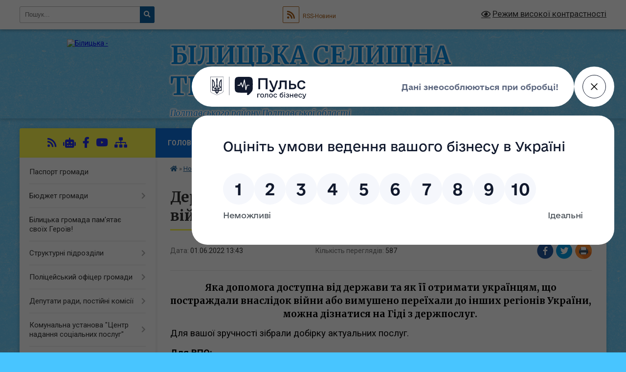

--- FILE ---
content_type: text/html; charset=UTF-8
request_url: https://bilycka-gromada.gov.ua/news/1654080251/
body_size: 16568
content:
<!DOCTYPE html>
<html lang="uk">
<head>
	<!--[if IE]><meta http-equiv="X-UA-Compatible" content="IE=edge"><![endif]-->
	<meta charset="utf-8">
	<meta name="viewport" content="width=device-width, initial-scale=1">
	<!--[if IE]><script>
		document.createElement('header');
		document.createElement('nav');
		document.createElement('main');
		document.createElement('section');
		document.createElement('article');
		document.createElement('aside');
		document.createElement('footer');
		document.createElement('figure');
		document.createElement('figcaption');
	</script><![endif]-->
	<title>Держпослуги, що актуальні під час повномасштабної війни на Гіді | БІЛИЦЬКА СЕЛИЩНА ТЕРИТОРІАЛЬНА ГРОМАДА Полтавського району Полтавської області</title>
	<meta name="description" content="Яка допомога доступна від держави та як її отримати українцям, що постраждали внаслідок війни або вимушено переїхали до інших регіонів України, можна дізнатися на Гіді з держпослуг. . . Для вашої зручності зібрали добірку актуальних по">
	<meta name="keywords" content="Держпослуги,, що, актуальні, під, час, повномасштабної, війни, на, Гіді, |, БІЛИЦЬКА, СЕЛИЩНА, ТЕРИТОРІАЛЬНА, ГРОМАДА, Полтавського, району, Полтавської, області">

	
		<meta property="og:image" content="https://rada.info/upload/users_files/21051585/5900bb6f19e6a86de349bd622da70765.jpg">
	<meta property="og:image:width" content="810">
	<meta property="og:image:height" content="540">
			<meta property="og:title" content="Держпослуги, що актуальні під час повномасштабної війни на Гіді">
			<meta property="og:description" content="Яка допомога доступна від держави та як її отримати українцям, що постраждали внаслідок війни або вимушено переїхали до інших регіонів України, можна дізнатися на Гіді з держпослуг.&amp;nbsp;

Для вашої зручності зібрали добірку актуальних послуг.">
			<meta property="og:type" content="article">
	<meta property="og:url" content="https://bilycka-gromada.gov.ua/news/1654080251/">
		
		<link rel="apple-touch-icon" sizes="57x57" href="https://gromada.org.ua/apple-icon-57x57.png">
	<link rel="apple-touch-icon" sizes="60x60" href="https://gromada.org.ua/apple-icon-60x60.png">
	<link rel="apple-touch-icon" sizes="72x72" href="https://gromada.org.ua/apple-icon-72x72.png">
	<link rel="apple-touch-icon" sizes="76x76" href="https://gromada.org.ua/apple-icon-76x76.png">
	<link rel="apple-touch-icon" sizes="114x114" href="https://gromada.org.ua/apple-icon-114x114.png">
	<link rel="apple-touch-icon" sizes="120x120" href="https://gromada.org.ua/apple-icon-120x120.png">
	<link rel="apple-touch-icon" sizes="144x144" href="https://gromada.org.ua/apple-icon-144x144.png">
	<link rel="apple-touch-icon" sizes="152x152" href="https://gromada.org.ua/apple-icon-152x152.png">
	<link rel="apple-touch-icon" sizes="180x180" href="https://gromada.org.ua/apple-icon-180x180.png">
	<link rel="icon" type="image/png" sizes="192x192"  href="https://gromada.org.ua/android-icon-192x192.png">
	<link rel="icon" type="image/png" sizes="32x32" href="https://gromada.org.ua/favicon-32x32.png">
	<link rel="icon" type="image/png" sizes="96x96" href="https://gromada.org.ua/favicon-96x96.png">
	<link rel="icon" type="image/png" sizes="16x16" href="https://gromada.org.ua/favicon-16x16.png">
	<link rel="manifest" href="https://gromada.org.ua/manifest.json">
	<meta name="msapplication-TileColor" content="#ffffff">
	<meta name="msapplication-TileImage" content="https://gromada.org.ua/ms-icon-144x144.png">
	<meta name="theme-color" content="#ffffff">
	
	
		<meta name="robots" content="">
	
	<link rel="preconnect" href="https://fonts.googleapis.com">
	<link rel="preconnect" href="https://fonts.gstatic.com" crossorigin>
	<link href="https://fonts.googleapis.com/css?family=Merriweather:400i,700|Roboto:400,400i,700,700i&amp;subset=cyrillic-ext" rel="stylesheet">

    <link rel="preload" href="https://cdnjs.cloudflare.com/ajax/libs/font-awesome/5.9.0/css/all.min.css" as="style">
	<link rel="stylesheet" href="https://cdnjs.cloudflare.com/ajax/libs/font-awesome/5.9.0/css/all.min.css" integrity="sha512-q3eWabyZPc1XTCmF+8/LuE1ozpg5xxn7iO89yfSOd5/oKvyqLngoNGsx8jq92Y8eXJ/IRxQbEC+FGSYxtk2oiw==" crossorigin="anonymous" referrerpolicy="no-referrer" />
	
	
    <link rel="preload" href="//gromada.org.ua/themes/ukraine/css/styles_vip.css?v=3.38" as="style">
	<link rel="stylesheet" href="//gromada.org.ua/themes/ukraine/css/styles_vip.css?v=3.38">
	
	<link rel="stylesheet" href="//gromada.org.ua/themes/ukraine/css/103830/theme_vip.css?v=1769112259">
	
		<!--[if lt IE 9]>
	<script src="https://oss.maxcdn.com/html5shiv/3.7.2/html5shiv.min.js"></script>
	<script src="https://oss.maxcdn.com/respond/1.4.2/respond.min.js"></script>
	<![endif]-->
	<!--[if gte IE 9]>
	<style type="text/css">
		.gradient { filter: none; }
	</style>
	<![endif]-->

</head>
<body class="">

	<a href="#top_menu" class="skip-link link" aria-label="Перейти до головного меню (Alt+1)" accesskey="1">Перейти до головного меню (Alt+1)</a>
	<a href="#left_menu" class="skip-link link" aria-label="Перейти до бічного меню (Alt+2)" accesskey="2">Перейти до бічного меню (Alt+2)</a>
    <a href="#main_content" class="skip-link link" aria-label="Перейти до головного вмісту (Alt+3)" accesskey="3">Перейти до текстового вмісту (Alt+3)</a>

	

		<div id="all_screen">

						<section class="search_menu">
				<div class="wrap">
					<div class="row">
						<div class="grid-25 fl">
							<form action="https://bilycka-gromada.gov.ua/search/" class="search">
								<input type="text" name="q" value="" placeholder="Пошук..." aria-label="Введіть пошукову фразу" required>
								<button type="submit" name="search" value="y" aria-label="Натисніть, щоб здійснити пошук"><i class="fa fa-search"></i></button>
							</form>
							<a id="alt_version_eye" href="#" title="Режим високої контрастності" onclick="return set_special('6bbf10ec23d06b48845e302317b0ba792ca0f138');"><i class="far fa-eye"></i></a>
						</div>
						<div class="grid-75">
							<div class="row">
								<div class="grid-25" style="padding-top: 13px;">
									<div id="google_translate_element"></div>
								</div>
								<div class="grid-25" style="padding-top: 13px;">
									<a href="https://gromada.org.ua/rss/103830/" class="rss" title="RSS-стрічка"><span><i class="fa fa-rss"></i></span> RSS-Новини</a>
								</div>
								<div class="grid-50 alt_version_block">

									<div class="alt_version">
										<a href="#" class="set_special_version" onclick="return set_special('6bbf10ec23d06b48845e302317b0ba792ca0f138');"><i class="far fa-eye"></i> Режим високої контрастності</a>
									</div>

								</div>
								<div class="clearfix"></div>
							</div>
						</div>
						<div class="clearfix"></div>
					</div>
				</div>
			</section>
			
			<header>
				<div class="wrap">
					<div class="row">

						<div class="grid-25 logo fl">
							<a href="https://bilycka-gromada.gov.ua/" id="logo">
								<img src="https://rada.info/upload/users_files/21051585/gerb/ФОТО-ДЛЯ-ШАПКИ-САЙТУ-2_1.png" alt="Білицька - ">
							</a>
						</div>
						<div class="grid-75 title fr">
							<div class="slogan_1">БІЛИЦЬКА СЕЛИЩНА ТЕРИТОРІАЛЬНА ГРОМАДА</div>
							<div class="slogan_2">Полтавського району Полтавської області</div>
						</div>
						<div class="clearfix"></div>

					</div>
					
										
				</div>
			</header>

			<div class="wrap">
				<section class="middle_block">

					<div class="row">
						<div class="grid-75 fr">
							<nav class="main_menu" id="top_menu">
								<ul>
																		<li class="">
										<a href="https://bilycka-gromada.gov.ua/main/">Головна</a>
																													</li>
																		<li class="active">
										<a href="https://bilycka-gromada.gov.ua/news/">Новини</a>
																													</li>
																		<li class="">
										<a href="https://bilycka-gromada.gov.ua/ogoloshennya-15-17-30-26-11-2020/">ОГОЛОШЕННЯ</a>
																													</li>
																		<li class=" has-sub">
										<a href="https://bilycka-gromada.gov.ua/structure/">Картка громади</a>
																				<button onclick="return show_next_level(this);" aria-label="Показати підменю"></button>
																														<ul>
																						<li>
												<a href="https://bilycka-gromada.gov.ua/istorichna-dovidka-22-05-44-16-11-2020/">Історична довідка</a>
																																			</li>
																																</ul>
																			</li>
																		<li class="">
										<a href="https://bilycka-gromada.gov.ua/photo/">ФОТО-ВІДЕО ГАЛЕРЕЯ</a>
																													</li>
																		<li class="">
										<a href="https://bilycka-gromada.gov.ua/feedback/">Керівництво та контакти</a>
																													</li>
																										</ul>

								<button class="menu-button" id="open-button" tabindex="-1"><i class="fas fa-bars"></i> Меню сайту</button>

							</nav>
							
							<div class="clearfix"></div>

														<section class="bread_crumbs">
								<div xmlns:v="http://rdf.data-vocabulary.org/#"><a href="https://bilycka-gromada.gov.ua/" title="Головна сторінка"><i class="fas fa-home"></i></a> &raquo; <a href="https://bilycka-gromada.gov.ua/news/" aria-current="page">Новини</a>  &raquo; <span>Держпослуги, що актуальні під час повномасштабної війни на Гіді</span></div>
							</section>
							
							<main id="main_content">

																											<h1>Держпослуги, що актуальні під час повномасштабної війни на Гіді</h1>


<div class="row">
	<div class="grid-30 one_news_date">
		Дата: <span>01.06.2022 13:43</span>
	</div>
	<div class="grid-30 one_news_count">
		Кількість переглядів: <span>587</span>
	</div>
		<div class="grid-30 one_news_socials">
		<button class="social_share" data-type="fb" aria-label="Поширити у Фейсбук"><img src="//gromada.org.ua/themes/ukraine/img/share/fb.png" alt="Іконка Facebook"></button>
		<button class="social_share" data-type="tw" aria-label="Поширити в Tweitter"><img src="//gromada.org.ua/themes/ukraine/img/share/tw.png" alt="Іконка Twitter"></button>
		<button class="print_btn" onclick="window.print();" aria-label="Надрукувати статтю"><img src="//gromada.org.ua/themes/ukraine/img/share/print.png" alt="Значок принтера"></button>
	</div>
		<div class="clearfix"></div>
</div>

<hr>

<h2 align="center" style="text-align:center; margin-top:16px; margin-bottom:4px"><span style="font-size:14pt"><span calibri="" light="" style="font-family:"><span style="font-weight:bold"><span style="font-style:italic"><span lang="UK" new="" roman="" style="font-family:" times=""><span style="color:black"><span style="font-weight:normal"><span style="font-style:normal">Яка допомога доступна від держави та як її отримати українцям, що постраждали внаслідок війни або вимушено переїхали до інших регіонів України, можна дізнатися на Гіді з держпослуг.&nbsp;</span></span></span></span></span></span></span></span></h2>

<p><span style="font-size:12pt"><span style="line-height:18.0pt"><span new="" roman="" style="font-family:" times=""><span lang="UK" style="font-size:14.0pt"><span style="color:black">Для вашої зручності зібрали добірку актуальних послуг.</span></span></span></span></span></p>

<p><span style="font-size:12pt"><span style="line-height:18.0pt"><span new="" roman="" style="font-family:" times=""><strong new="" roman="" style="font-family:" times=""><span lang="UK" style="font-size:14.0pt"><span style="color:black">Для ВПО:</span></span></strong></span></span></span></p>

<ul>
	<li style="margin-left:8px"><span style="font-size:12pt"><span style="line-height:18.0pt"><span style="tab-stops:list 36.0pt"><span new="" roman="" style="font-family:" times=""><span lang="UK" style="font-size:14.0pt"><span style="color:black"><a href="http://vlada.pp.ua/goto/aHR0cHM6Ly9jdXR0Lmx5LzBESXlycTI=/" target="_blank" rel="nofollow" new="" roman="" style="font-family:" times=""><span style="color:black"><span style="color:black">Довідка</span></span></a></span></span></span></span></span></span></li>
	<li style="margin-left:8px"><span style="font-size:12pt"><span style="line-height:18.0pt"><span style="tab-stops:list 36.0pt"><span new="" roman="" style="font-family:" times=""><span lang="UK" style="font-size:14.0pt"><span style="color:black"><a href="http://vlada.pp.ua/goto/aHR0cHM6Ly9iaXQubHkvM0xDRDU5RQ==/" target="_blank" rel="nofollow" new="" roman="" style="font-family:" times=""><span style="color:black"><span style="color:black">Скасування довід<span style="color:black">ки</span></span></span></a></span></span></span></span></span></span></li>
	<li style="margin-left:8px"><span style="font-size:12pt"><span style="line-height:18.0pt"><span style="tab-stops:list 36.0pt"><span new="" roman="" style="font-family:" times=""><span lang="UK" style="font-size:14.0pt"><span style="color:black"><a href="http://vlada.pp.ua/goto/aHR0cHM6Ly9jdXR0Lmx5L2dESXlYWmo=/" target="_blank" rel="nofollow" new="" roman="" style="font-family:" times=""><span style="color:black"><span style="color:black">Щомісячні виплати</span></span></a></span></span></span></span></span></span></li>
	<li style="margin-left:8px"><span style="font-size:12pt"><span style="line-height:18.0pt"><span style="tab-stops:list 36.0pt"><span new="" roman="" style="font-family:" times=""><span lang="UK" style="font-size:14.0pt"><span style="color:black"><a href="https://guide.diia.gov.ua/view/vziattia-na-oblik-vnutrishno-peremishchenykh-osib-iaki-potrebuiut-nadannia-zhytlovoho-prymishchennia-z-fondiv-zhytla-dlia-tymcha-4752600c-25ff-4cc8-98d8-87c2ec28cdf8" new="" roman="" style="font-family:" times=""><span style="color:black"><span style="color:black">Взяття</span></span></a><a href="http://vlada.pp.ua/goto/aHR0cHM6Ly9iaXQubHkvM2t5NUhFWg==/" target="_blank" rel="nofollow" new="" roman="" style="font-family:" times=""><span style="color:black"><span style="color:black">&nbsp;на облік тих ВПО, які потребують надання житла</span></span></a></span></span></span></span></span></span></li>
	<li style="margin-left:8px"><span style="font-size:12pt"><span style="line-height:18.0pt"><span style="tab-stops:list 36.0pt"><span new="" roman="" style="font-family:" times=""><span lang="UK" style="font-size:14.0pt"><span style="color:black"><a href="http://vlada.pp.ua/goto/aHR0cHM6Ly9iaXQubHkvM09UclJRYw==/" target="_blank" rel="nofollow" new="" roman="" style="font-family:" times=""><span style="color:black"><span style="color:black">Продовження строку надання житла для проживання</span></span></a><br />
	<br />
	<strong new="" roman="" style="font-family:" times="">Для тих, хто допомагає ВПО:</strong></span></span></span></span></span></span></li>
	<li style="margin-left:8px"><span style="font-size:12pt"><span style="line-height:18.0pt"><span style="tab-stops:list 36.0pt"><span new="" roman="" style="font-family:" times=""><span lang="UK" style="font-size:14.0pt"><span style="color:black"><a href="http://vlada.pp.ua/goto/aHR0cHM6Ly9jdXR0Lmx5LzhGNHB5T0s=/" target="_blank" rel="nofollow" new="" roman="" style="font-family:" times=""><span style="color:black"><span style="color:black">6500 гривень компенсації за найм кожного переселенця</span></span></a></span></span></span></span></span></span></li>
	<li style="margin-left:8px"><span style="font-size:12pt"><span style="line-height:18.0pt"><span style="tab-stops:list 36.0pt"><span new="" roman="" style="font-family:" times=""><span lang="UK" style="font-size:14.0pt"><span style="color:black"><a href="http://vlada.pp.ua/goto/aHR0cHM6Ly9jdXR0Lmx5L2JESXlQMjc=/" target="_blank" rel="nofollow" new="" roman="" style="font-family:" times=""><span style="color:black"><span style="color:black">Компенсація витрат за тимчасове поселення</span></span></a></span></span></span></span></span></span></li>
</ul>

<p><span style="font-size:12pt"><span style="line-height:18.0pt"><span new="" roman="" style="font-family:" times=""><strong new="" roman="" style="font-family:" times=""><span lang="UK" style="font-size:14.0pt"><span style="color:black">Для постраждалих унаслідок воєнних дій чи збройних конфліктів :&nbsp;</span></span></strong></span></span></span></p>

<ul>
	<li style="margin-left:8px"><span style="font-size:12pt"><span style="line-height:18.0pt"><span style="tab-stops:list 36.0pt"><span new="" roman="" style="font-family:" times=""><span lang="UK" style="font-size:14.0pt"><span style="color:black"><a href="http://vlada.pp.ua/goto/aHR0cHM6Ly9iaXQubHkvM3Z6V2d2YQ==/" target="_blank" rel="nofollow" new="" roman="" style="font-family:" times=""><span style="color:black"><span style="color:black">Статус дитини, що постраждала внаслідок воєнних дій та збройних конфліктів</span></span></a></span></span></span></span></span></span></li>
</ul>

<p><span style="font-size:12pt"><span style="line-height:18.0pt"><span new="" roman="" style="font-family:" times=""><strong new="" roman="" style="font-family:" times=""><span lang="UK" style="font-size:14.0pt"><span style="color:black">Для постраждалих унаслідок дії вибухонебезпечних предметів:</span></span></strong></span></span></span></p>

<ul>
	<li style="margin-left:8px"><span style="font-size:12pt"><span style="line-height:18.0pt"><span style="tab-stops:list 36.0pt"><span new="" roman="" style="font-family:" times=""><span lang="UK" style="font-size:14.0pt"><span style="color:black"><a href="http://vlada.pp.ua/goto/aHR0cHM6Ly9iaXQubHkvM01JWWpUbA==/" target="_blank" rel="nofollow" new="" roman="" style="font-family:" times=""><span style="color:black"><span style="color:black">Щорічна допомога на оздоровлення дорослим та дітям з інва<span style="color:black">лідністю</span></span></span></a></span></span></span></span></span></span></li>
	<li style="margin-left:8px"><span style="font-size:12pt"><span style="line-height:18.0pt"><span style="tab-stops:list 36.0pt"><span new="" roman="" style="font-family:" times=""><span lang="UK" style="font-size:14.0pt"><span style="color:black"><a href="http://vlada.pp.ua/goto/aHR0cHM6Ly9iaXQubHkvM09KV1JCWQ==/" target="_blank" rel="nofollow" new="" roman="" style="font-family:" times=""><span style="color:black"><span style="color:black">Одноразова компенсація людям та дітям з інвалідністю</span></span></a></span></span></span></span></span></span></li>
</ul>

<p><span style="font-size:12pt"><span style="line-height:18.0pt"><span new="" roman="" style="font-family:" times=""><strong new="" roman="" style="font-family:" times=""><span lang="UK" style="font-size:14.0pt"><span style="color:black">Для власників пошкодженого нерухомого майна внаслідок воєнних дій чи збройних конфліктів:&nbsp;</span></span></strong></span></span></span></p>

<ul>
	<li style="margin-left:8px"><span style="font-size:12pt"><span style="line-height:18.0pt"><span style="tab-stops:list 36.0pt"><span new="" roman="" style="font-family:" times=""><span lang="UK" style="font-size:14.0pt"><span style="color:black"><a href="http://vlada.pp.ua/goto/aHR0cHM6Ly9jdXR0Lmx5L3NGOHd2NmU=/" target="_blank" rel="nofollow" new="" roman="" style="font-family:" times=""><span style="color:black"><span style="color:black">Повідомлення про пош<span style="color:black">коджене майно</span></span></span></a></span></span></span></span></span></span></li>
</ul>

<p><span style="font-size:12pt"><span style="line-height:18.0pt"><span new="" roman="" style="font-family:" times=""><span lang="UK" style="font-size:14.0pt"><span style="color:black">Також нагадуємо, що інформація про грошову підтримку від держави та гуманітарну допомогу від волонтерів зібрана на&nbsp;<a href="https://edopomoga.gov.ua/" new="" roman="" style="font-family:" times=""><span style="color:black"><span style="color:black">вебсайті єДопомога</span></span></a>. Вебсайт створило Міністерство соціальної політики спільно з Мінцифрою.</span></span></span></span></span></p>

<p>&nbsp;</p>

<p>&nbsp;</p>

<p>&nbsp;</p>

<p><br />
<img alt="Фото без опису"  alt="" src="https://rada.info/upload/users_files/21051585/5900bb6f19e6a86de349bd622da70765.jpg" style="width: 810px; height: 540px;" /></p>
<div class="clearfix"></div>

<hr>



<p><a href="https://bilycka-gromada.gov.ua/news/" class="btn btn-grey">&laquo; повернутися</a></p>																	
							</main>
						</div>
						<div class="grid-25 fl">

							<div class="project_name">
								<a href="https://gromada.org.ua/rss/103830/" rel="nofollow" target="_blank" title="RSS-стрічка новин сайту"><i class="fas fa-rss"></i></a>
																<a href="https://bilycka-gromada.gov.ua/feedback/#chat_bot" title="Наша громада в смартфоні"><i class="fas fa-robot"></i></a>
																																<a href="https://www.facebook.com/groups/203114878434247" rel="nofollow" target="_blank" title="Приєднуйтесь до нас у Facebook"><i class="fab fa-facebook-f"></i></a>								<a href="https://www.youtube.com/channel/UCrEjnrQRdqrXecW_RTjjCSw" rel="nofollow" target="_blank" title="Наш Youtube-канал"><i class="fab fa-youtube"></i></a>																<a href="https://bilycka-gromada.gov.ua/sitemap/" title="Мапа сайту"><i class="fas fa-sitemap"></i></a>
							</div>
														<aside class="left_sidebar">
							
								
																<nav class="sidebar_menu" id="left_menu">
									<ul>
																				<li class="">
											<a href="https://bilycka-gromada.gov.ua/pasport-gromadi-14-56-47-19-11-2020/">Паспорт громади</a>
																																</li>
																				<li class=" has-sub">
											<a href="https://bilycka-gromada.gov.ua/bjudzhet-gromadi-14-29-52-16-02-2022/">Бюджет громади</a>
																						<button onclick="return show_next_level(this);" aria-label="Показати підменю"></button>
																																	<i class="fa fa-chevron-right"></i>
											<ul>
																								<li class=" has-sub">
													<a href="https://bilycka-gromada.gov.ua/2021-11-50-52-18-02-2022/">2021 рік</a>
																										<button onclick="return show_next_level(this);" aria-label="Показати підменю"></button>
																																							<i class="fa fa-chevron-right"></i>
													<ul>
																												<li><a href="https://bilycka-gromada.gov.ua/pasporti-bjudzhetnih-program-miscevogo-bjudzhetu-na-2021-rik-15-14-01-21-02-2022/">Паспорти бюджетних програм</a></li>
																												<li><a href="https://bilycka-gromada.gov.ua/vikonannya-bjudzhetu-16-47-42-21-02-2022/">Виконання бюджету</a></li>
																												<li><a href="https://bilycka-gromada.gov.ua/prognoz-bjudzhetu-13-52-16-23-02-2022/">Прогноз бюджету</a></li>
																												<li><a href="https://bilycka-gromada.gov.ua/bjudzhetni-zapiti-14-35-13-23-02-2022/">Бюджетні запити</a></li>
																												<li><a href="https://bilycka-gromada.gov.ua/zviti-pro-vikonannya-pasportiv-bjudzhetnih-program-15-52-48-18-05-2022/">Звіти про виконання паспортів бюджетних програм</a></li>
																												<li><a href="https://bilycka-gromada.gov.ua/rahunki-bjudzhetu-15-54-34-18-05-2022/">Рахунки бюджету</a></li>
																																									</ul>
																									</li>
																								<li class=" has-sub">
													<a href="https://bilycka-gromada.gov.ua/2022-rik-16-42-47-17-02-2022/">2022 рік</a>
																										<button onclick="return show_next_level(this);" aria-label="Показати підменю"></button>
																																							<i class="fa fa-chevron-right"></i>
													<ul>
																												<li><a href="https://bilycka-gromada.gov.ua/pasporti-bjudzhetnih-program-08-47-07-16-06-2022/">Паспорти бюджетних програм</a></li>
																												<li><a href="https://bilycka-gromada.gov.ua/vikonannya-bjudzhetu-08-53-24-16-06-2022/">Виконання бюджету</a></li>
																												<li><a href="https://bilycka-gromada.gov.ua/prognoz-bjudzhetu-08-53-50-16-06-2022/">Прогноз бюджету</a></li>
																												<li><a href="https://bilycka-gromada.gov.ua/bjudzhetni-zapiti-08-54-19-16-06-2022/">Бюджетні запити</a></li>
																												<li><a href="https://bilycka-gromada.gov.ua/zviti-pro-vikonannya-pasportiv-bjudzhetnih-program-08-54-48-16-06-2022/">Звіти про виконання паспортів бюджетних програм</a></li>
																												<li><a href="https://bilycka-gromada.gov.ua/rahunki-bjudzhetu-08-55-21-16-06-2022/">Рахунки бюджету</a></li>
																																									</ul>
																									</li>
																								<li class=" has-sub">
													<a href="https://bilycka-gromada.gov.ua/2023-rik-15-41-54-13-12-2022/">2023 рік</a>
																										<button onclick="return show_next_level(this);" aria-label="Показати підменю"></button>
																																							<i class="fa fa-chevron-right"></i>
													<ul>
																												<li><a href="https://bilycka-gromada.gov.ua/bjudzhet-gromadi-ta-vnesennya-zmin-do-nogo-12-35-17-30-12-2022/">Бюджет громади та внесення змін до нього</a></li>
																												<li><a href="https://bilycka-gromada.gov.ua/pasporti-bjudzhetnih-program-15-42-43-13-12-2022/">Паспорти бюджетних програм</a></li>
																												<li><a href="https://bilycka-gromada.gov.ua/vikonannya-bjudzhetu-15-43-17-13-12-2022/">Виконання бюджету</a></li>
																												<li><a href="https://bilycka-gromada.gov.ua/prognoz-bjudzhetu-15-43-40-13-12-2022/">Прогноз бюджету</a></li>
																												<li><a href="https://bilycka-gromada.gov.ua/bjudzhetni-zapiti-15-44-03-13-12-2022/">Бюджетні запити</a></li>
																												<li><a href="https://bilycka-gromada.gov.ua/zviti-pro-vikonannya-pasportiv-bjudzhetnih-program-15-44-27-13-12-2022/">Звіти про виконання паспортів бюджетних програм</a></li>
																												<li><a href="https://bilycka-gromada.gov.ua/rahunki-bjudzhetu-15-44-48-13-12-2022/">Рахунки бюджету</a></li>
																												<li><a href="https://bilycka-gromada.gov.ua/miscevi-podatki-ta-zbori-15-20-40-20-12-2022/">Місцеві податки та збори</a></li>
																																									</ul>
																									</li>
																								<li class=" has-sub">
													<a href="https://bilycka-gromada.gov.ua/2024-rik-13-56-46-07-12-2023/">2024 рік</a>
																										<button onclick="return show_next_level(this);" aria-label="Показати підменю"></button>
																																							<i class="fa fa-chevron-right"></i>
													<ul>
																												<li><a href="https://bilycka-gromada.gov.ua/bjudzhet-gromadi-ta-vnesennya-zmin-do-nogo-14-08-59-07-12-2023/">Бюджет громади та внесення змін до нього</a></li>
																												<li><a href="https://bilycka-gromada.gov.ua/pasporti-bjudzhetnih-program-14-10-45-07-12-2023/">Паспорти бюджетних програм</a></li>
																												<li><a href="https://bilycka-gromada.gov.ua/vikonannya-bjudzhetu-14-11-22-07-12-2023/">Виконання бюджету</a></li>
																												<li><a href="https://bilycka-gromada.gov.ua/prognoz-bjudzhetu-14-11-42-07-12-2023/">Прогноз бюджету</a></li>
																												<li><a href="https://bilycka-gromada.gov.ua/bjudzhetni-zapiti-14-12-07-07-12-2023/">Бюджетні запити</a></li>
																												<li><a href="https://bilycka-gromada.gov.ua/zviti-pro-vikonannya-pasportiv-bjudzhetnih-program-14-20-38-07-12-2023/">Звіти про виконання паспортів бюджетних програм</a></li>
																												<li><a href="https://bilycka-gromada.gov.ua/rahunki-bjudzhetu-14-21-06-07-12-2023/">Рахунки бюджету</a></li>
																												<li><a href="https://bilycka-gromada.gov.ua/miscevi-podatki-ta-zbori-14-22-04-07-12-2023/">Місцеві податки та збори</a></li>
																																									</ul>
																									</li>
																								<li class=" has-sub">
													<a href="https://bilycka-gromada.gov.ua/2025-rik-14-49-45-07-11-2024/">2025 рік</a>
																										<button onclick="return show_next_level(this);" aria-label="Показати підменю"></button>
																																							<i class="fa fa-chevron-right"></i>
													<ul>
																												<li><a href="https://bilycka-gromada.gov.ua/bjudzhet-gromadi-ta-vnesennya-zmin-do-nogo-14-51-07-07-11-2024/">Бюджет громади та внесення змін до нього</a></li>
																												<li><a href="https://bilycka-gromada.gov.ua/pasporti-bjudzhetnih-program-14-51-26-07-11-2024/">Паспорти бюджетних програм</a></li>
																												<li><a href="https://bilycka-gromada.gov.ua/vikonannya-bjudzhetu-14-51-44-07-11-2024/">Виконання бюджету</a></li>
																												<li><a href="https://bilycka-gromada.gov.ua/prognoz-bjudzhetu-14-52-03-07-11-2024/">Прогноз бюджету</a></li>
																												<li><a href="https://bilycka-gromada.gov.ua/bjudzhetni-zapiti-14-52-32-07-11-2024/">Бюджетні запити</a></li>
																												<li><a href="https://bilycka-gromada.gov.ua/zviti-pro-vikonannya-pasportiv-bjudzhetnih-program-14-52-53-07-11-2024/">Звіти про виконання паспортів бюджетних програм</a></li>
																												<li><a href="https://bilycka-gromada.gov.ua/rahunki-bjudzhetu-14-53-22-07-11-2024/">Рахунки бюджету</a></li>
																												<li><a href="https://bilycka-gromada.gov.ua/miscevi-podatki-ta-zboriv-14-53-56-07-11-2024/">Місцеві податки та збори</a></li>
																																									</ul>
																									</li>
																																			</ul>
																					</li>
																				<li class="">
											<a href="https://bilycka-gromada.gov.ua/bilicka-selischna-teritorialna-gromada-pamyatae-svoih-geroiv-11-09-33-12-03-2024/">Білицька громада пам'ятає своїх Героїв!</a>
																																</li>
																				<li class=" has-sub">
											<a href="https://bilycka-gromada.gov.ua/strukturni-pidrozdili-14-24-24-13-11-2020/">Структурні підрозділи</a>
																						<button onclick="return show_next_level(this);" aria-label="Показати підменю"></button>
																																	<i class="fa fa-chevron-right"></i>
											<ul>
																								<li class=" has-sub">
													<a href="https://bilycka-gromada.gov.ua/finansovij-viddil-14-27-55-13-11-2020/">Фінансове управління</a>
																										<button onclick="return show_next_level(this);" aria-label="Показати підменю"></button>
																																							<i class="fa fa-chevron-right"></i>
													<ul>
																												<li><a href="https://bilycka-gromada.gov.ua/rahunki-derzhavnogo-bjudzhetu-14-41-43-13-11-2020/">Рахунки бюджету (місцевий)</a></li>
																												<li><a href="https://bilycka-gromada.gov.ua/bjudzhetni-zapiti-14-42-00-13-11-2020/">Рахунки бюджету (державний)</a></li>
																												<li><a href="https://bilycka-gromada.gov.ua/pasporti-bjudzhetnih-program-14-42-20-13-11-2020/">Бюджетні запити</a></li>
																												<li><a href="https://bilycka-gromada.gov.ua/zviti-14-42-44-13-11-2020/">Паспорти бюджетних програм</a></li>
																												<li><a href="https://bilycka-gromada.gov.ua/programi-14-42-57-13-11-2020/">Звіти про використання паспортів</a></li>
																												<li><a href="https://bilycka-gromada.gov.ua/miscevij-bjudzhet-09-26-57-17-11-2020/">Програми</a></li>
																												<li><a href="https://bilycka-gromada.gov.ua/normativni-dokumenti-15-20-48-22-07-2021/">Нормативні документи</a></li>
																																									</ul>
																									</li>
																								<li class=" has-sub">
													<a href="https://bilycka-gromada.gov.ua/vikonavchij-komitet-bilickoi-selischnoi-radi-12-08-22-13-04-2021/">Виконавчий комітет Білицької селищної ради</a>
																										<button onclick="return show_next_level(this);" aria-label="Показати підменю"></button>
																																							<i class="fa fa-chevron-right"></i>
													<ul>
																												<li><a href="https://bilycka-gromada.gov.ua/zagalnij-viddil-14-28-57-13-11-2020/">ВІДДІЛ БУХГАЛТЕРСЬКОГО ОБЛІКУ ТА ЗВІТНОСТІ</a></li>
																												<li><a href="https://bilycka-gromada.gov.ua/juridichnij-viddil-14-28-24-13-11-2020/">ОРГАНІЗАЦІЙНО-ЮРИДИЧНИЙ ВІДДІЛ</a></li>
																												<li><a href="https://bilycka-gromada.gov.ua/zemelnij-viddil-14-29-17-13-11-2020/">ЗЕМЕЛЬНИЙ ВІДДІЛ</a></li>
																												<li><a href="https://bilycka-gromada.gov.ua/sektor-mistobuduvannya-arhitekturi-budivnictva-ta-zhitlovokomunalnogo-gospodarstva-09-08-34-23-06-2021/">СЕКТОР МІСТОБУДУВАННЯ, АРХІТЕКТУРИ, БУДІВНИЦТВА ТА ЖИТЛОВО-КОМУНАЛЬНОГО ГОСПОДАРСТВА</a></li>
																												<li><a href="https://bilycka-gromada.gov.ua/viddil-socialnogo-zahistu-naselennya-09-19-24-23-06-2021/">ВІДДІЛ СОЦІАЛЬНОГО ЗАХИСТУ НАСЕЛЕННЯ</a></li>
																												<li><a href="https://bilycka-gromada.gov.ua/supsidii-derzhavni-socialni-dopomogi-pilgi-10-36-03-17-11-2020/">ПРИЙОМ ДОКУМЕНТІВ НА ПРИЗНАЧЕННЯ ДЕРЖАВНИХ СОЦІАЛЬНИХ ДОПОМОГ, ПІЛЬГ, СУБСИДІЙ ТА ІНШИХ ВИДІВ СОЦІАЛЬНОЇ ПІДТРИМКИ НАСЕЛЕННЯ</a></li>
																												<li><a href="https://bilycka-gromada.gov.ua/derzhavna-reestraciya-16-40-43-16-11-2020/">ДЕРЖАВНА РЕЄСТРАЦІЯ РЕЧОВИХ ПРАВ</a></li>
																												<li><a href="https://bilycka-gromada.gov.ua/sektor-dokumentoobigu-ta-kontrolju-09-16-08-23-06-2021/">ВІДДІЛ ДОКУМЕНТООБІГУ ТА КОНТРОЛЮ</a></li>
																												<li><a href="https://bilycka-gromada.gov.ua/kvartirnij-oblik-11-02-51-05-07-2022/">КВАРТИРНИЙ ОБЛІК</a></li>
																																									</ul>
																									</li>
																								<li class="">
													<a href="https://bilycka-gromada.gov.ua/gumanitarnij-viddil-14-12-26-27-11-2020/">Гуманітарний відділ виконавчого комітету Білицької селищної ради</a>
																																						</li>
																								<li class=" has-sub">
													<a href="https://bilycka-gromada.gov.ua/cnap-16-33-18-08-08-2023/">ЦНАП</a>
																										<button onclick="return show_next_level(this);" aria-label="Показати підменю"></button>
																																							<i class="fa fa-chevron-right"></i>
													<ul>
																												<li><a href="https://bilycka-gromada.gov.ua/grafik-roboti-16-27-51-09-08-2023/">Персонал та графік роботи</a></li>
																												<li><a href="https://bilycka-gromada.gov.ua/poslugi-16-28-15-09-08-2023/">Послуги</a></li>
																																									</ul>
																									</li>
																																			</ul>
																					</li>
																				<li class=" has-sub">
											<a href="https://bilycka-gromada.gov.ua/policejskij-oficer-gromadi-08-51-11-22-02-2022/">Поліцейський офіцер громади</a>
																						<button onclick="return show_next_level(this);" aria-label="Показати підменю"></button>
																																	<i class="fa fa-chevron-right"></i>
											<ul>
																								<li class="">
													<a href="https://bilycka-gromada.gov.ua/grafik-prijomu-08-52-46-22-02-2022/">Графік прийому</a>
																																						</li>
																								<li class="">
													<a href="https://bilycka-gromada.gov.ua/informaciya-dlya-naselennya-08-53-15-22-02-2022/">Інформація для населення</a>
																																						</li>
																																			</ul>
																					</li>
																				<li class=" has-sub">
											<a href="https://bilycka-gromada.gov.ua/deputati-radi-14-24-48-13-11-2020/">Депутати ради, постійні комісії</a>
																						<button onclick="return show_next_level(this);" aria-label="Показати підменю"></button>
																																	<i class="fa fa-chevron-right"></i>
											<ul>
																								<li class="">
													<a href="https://bilycka-gromada.gov.ua/deputati-radi-15-27-32-16-11-2020/">Депутати ради</a>
																																						</li>
																								<li class="">
													<a href="https://bilycka-gromada.gov.ua/postijni-komisii-15-28-13-16-11-2020/">Постійні комісії</a>
																																						</li>
																																			</ul>
																					</li>
																				<li class=" has-sub">
											<a href="https://bilycka-gromada.gov.ua/komunalna-ustanova-centr-nadannya-socialnih-poslug-15-23-47-31-05-2024/">Комунальна установа "Центр надання соціальних послуг"</a>
																						<button onclick="return show_next_level(this);" aria-label="Показати підменю"></button>
																																	<i class="fa fa-chevron-right"></i>
											<ul>
																								<li class=" has-sub">
													<a href="https://bilycka-gromada.gov.ua/socialni-poslugi-15-17-38-31-05-2024/">СОЦІАЛЬНІ ПОСЛУГИ</a>
																										<button onclick="return show_next_level(this);" aria-label="Показати підменю"></button>
																																							<i class="fa fa-chevron-right"></i>
													<ul>
																												<li><a href="https://bilycka-gromada.gov.ua/normativna-baza-15-27-21-31-05-2024/">Нормативна база</a></li>
																												<li><a href="https://bilycka-gromada.gov.ua/perelik-socialnih-poslug-15-27-47-31-05-2024/">Перелік соціальних послуг</a></li>
																												<li><a href="https://bilycka-gromada.gov.ua/nadavachi-socialnih-poslug-15-28-14-31-05-2024/">Надавачі соціальних послуг</a></li>
																												<li><a href="https://bilycka-gromada.gov.ua/informacijni-kartki-sp-15-28-50-31-05-2024/">Інформаційні картки СП</a></li>
																												<li><a href="https://bilycka-gromada.gov.ua/robocha-grupa-15-29-19-31-05-2024/">Робоча група</a></li>
																												<li><a href="https://bilycka-gromada.gov.ua/poryadok-vzaemodii-15-29-50-31-05-2024/">Порядок взаємодії</a></li>
																												<li><a href="https://bilycka-gromada.gov.ua/monitoring-nadannya-sp-15-30-41-31-05-2024/">Моніторинг надання СП</a></li>
																												<li><a href="https://bilycka-gromada.gov.ua/ocinka-yakosti-sp-15-31-16-31-05-2024/">Оцінка якості СП</a></li>
																												<li><a href="https://bilycka-gromada.gov.ua/programma-15-31-40-31-05-2024/">Программа</a></li>
																																									</ul>
																									</li>
																																			</ul>
																					</li>
																				<li class=" has-sub">
											<a href="https://bilycka-gromada.gov.ua/sluzhba-u-spravah-ditej-bilickoi-selischnoi-radi-12-30-52-01-10-2024/">Служба у справах дітей Білицької селищної ради</a>
																						<button onclick="return show_next_level(this);" aria-label="Показати підменю"></button>
																																	<i class="fa fa-chevron-right"></i>
											<ul>
																								<li class="">
													<a href="https://bilycka-gromada.gov.ua/zviti-10-29-01-02-10-2024/">Звіти</a>
																																						</li>
																								<li class="">
													<a href="https://bilycka-gromada.gov.ua/informacijni-materiali-10-34-21-02-10-2024/">Інформаційні матеріали</a>
																																						</li>
																								<li class="">
													<a href="https://bilycka-gromada.gov.ua/otrimannya-dokumentiv-10-40-11-02-10-2024/">Отримання документів</a>
																																						</li>
																								<li class="">
													<a href="https://bilycka-gromada.gov.ua/normativna-baza-12-41-14-01-10-2024/">Нормативна база</a>
																																						</li>
																																			</ul>
																					</li>
																				<li class=" has-sub">
											<a href="https://bilycka-gromada.gov.ua/komunalni-ustanovi-organizacii-pidpriemstva-08-23-37-06-10-2023/">Комунальні установи, організації, підприємства</a>
																						<button onclick="return show_next_level(this);" aria-label="Показати підменю"></button>
																																	<i class="fa fa-chevron-right"></i>
											<ul>
																								<li class="">
													<a href="https://bilycka-gromada.gov.ua/pmsd-14-14-53-15-02-2021/">КНП ''Центр ПМСД Білицької селищної ради''</a>
																																						</li>
																								<li class="">
													<a href="https://bilycka-gromada.gov.ua/pidpriemstvo-komunalnoi-sluzhbi-start-12-21-40-13-04-2021/">Підприємство комунальної служби "Старт"</a>
																																						</li>
																								<li class="">
													<a href="https://bilycka-gromada.gov.ua/komunalne-pidpriemstvo-butenkivske-12-20-57-13-04-2021/">Комунальне підприємство "Бутенківське"</a>
																																						</li>
																								<li class="">
													<a href="https://bilycka-gromada.gov.ua/bilicka-misceva-pozhezhna-ohorona-13-11-27-19-04-2021/">Білицька Місцева пожежна охорона</a>
																																						</li>
																								<li class=" has-sub">
													<a href="https://bilycka-gromada.gov.ua/komunalna-ustanova-centr-profesijnogo-rozvitku-pedagogichnih-pracivnikiv-bilickoi-selischnoi-radi-13-22-12-06-10-2023/">Комунальна установа «Центр професійного розвитку педагогічних працівників Білицької селищної ради»</a>
																										<button onclick="return show_next_level(this);" aria-label="Показати підменю"></button>
																																							<i class="fa fa-chevron-right"></i>
													<ul>
																												<li><a href="https://bilycka-gromada.gov.ua/novini-13-39-52-06-10-2023/">Новини</a></li>
																																									</ul>
																									</li>
																																			</ul>
																					</li>
																				<li class=" has-sub">
											<a href="https://bilycka-gromada.gov.ua/derzhavna-reestraciya-14-25-29-13-11-2020/">Матеріали засідань сесій, виконавчого комітету та ін.</a>
																						<button onclick="return show_next_level(this);" aria-label="Показати підменю"></button>
																																	<i class="fa fa-chevron-right"></i>
											<ul>
																								<li class="">
													<a href="https://bilycka-gromada.gov.ua/poryadok-dennij-sesij-16-19-35-16-11-2020/">Порядок денний сесій</a>
																																						</li>
																								<li class="">
													<a href="https://bilycka-gromada.gov.ua/proekti-rishen-sesij-16-32-29-25-11-2020/">Проєкти рішень сесій</a>
																																						</li>
																								<li class="">
													<a href="https://bilycka-gromada.gov.ua/rishennya-sesij-16-20-30-16-11-2020/">Рішення сесій</a>
																																						</li>
																								<li class="">
													<a href="https://bilycka-gromada.gov.ua/rishennya-vikonavchogo-komitetu-16-22-00-16-11-2020/">Проєкти рішень виконавчого комітету</a>
																																						</li>
																								<li class="">
													<a href="https://bilycka-gromada.gov.ua/rishennya-vikonavchogo-komitetu-23-13-51-16-11-2020/">Рішення виконавчого комітету</a>
																																						</li>
																																			</ul>
																					</li>
																				<li class=" has-sub">
											<a href="https://bilycka-gromada.gov.ua/rezultati-poimennogo-golosuvannya-ta-video-sesij-16-23-28-16-11-2020/">Результати поіменного голосування, та відео сесій</a>
																						<button onclick="return show_next_level(this);" aria-label="Показати підменю"></button>
																																	<i class="fa fa-chevron-right"></i>
											<ul>
																								<li class="">
													<a href="https://bilycka-gromada.gov.ua/rezultati-poimennogo-golosuvannya-16-35-59-16-11-2020/">Результати поіменного голосування:</a>
																																						</li>
																								<li class="">
													<a href="https://bilycka-gromada.gov.ua/video-sesij-16-37-21-16-11-2020/">Відео сесій</a>
																																						</li>
																								<li class="">
													<a href="https://bilycka-gromada.gov.ua/video-komisij-16-06-04-11-12-2025/">Відео комісій</a>
																																						</li>
																																			</ul>
																					</li>
																				<li class=" has-sub">
											<a href="https://bilycka-gromada.gov.ua/regulyatorna-diyalnist-11-47-08-23-11-2020/">Регуляторна діяльність</a>
																						<button onclick="return show_next_level(this);" aria-label="Показати підменю"></button>
																																	<i class="fa fa-chevron-right"></i>
											<ul>
																								<li class="">
													<a href="https://bilycka-gromada.gov.ua/plani-regulyatornoi-diyalnosti-14-53-58-08-10-2025/">Плани регуляторної діяльності</a>
																																						</li>
																								<li class="">
													<a href="https://bilycka-gromada.gov.ua/proekti-regulyatornih-aktiv-14-54-25-08-10-2025/">Проєкти регуляторних актів</a>
																																						</li>
																								<li class="">
													<a href="https://bilycka-gromada.gov.ua/vidstezhennya-regulyatornih-aktiv-14-54-49-08-10-2025/">Відстеження регуляторних актів</a>
																																						</li>
																								<li class="">
													<a href="https://bilycka-gromada.gov.ua/regulyatorna-diyalnist-vikonavchogo-komitetu-12-04-09-23-11-2020/">Чинні регуляторні акти</a>
																																						</li>
																																			</ul>
																					</li>
																				<li class=" has-sub">
											<a href="https://bilycka-gromada.gov.ua/komunalni-zakladi-11-02-43-18-11-2020/">Публічна інформація</a>
																						<button onclick="return show_next_level(this);" aria-label="Показати підменю"></button>
																																	<i class="fa fa-chevron-right"></i>
											<ul>
																								<li class=" has-sub">
													<a href="https://bilycka-gromada.gov.ua/dostup-do-publichnoi-informacii-12-06-44-02-04-2024/">Доступ до публічної інформації</a>
																										<button onclick="return show_next_level(this);" aria-label="Показати підменю"></button>
																																							<i class="fa fa-chevron-right"></i>
													<ul>
																												<li><a href="https://bilycka-gromada.gov.ua/normativna-baza-12-08-30-02-04-2024/">Нормативна база</a></li>
																												<li><a href="https://bilycka-gromada.gov.ua/poryadok-dostupu-do-publichnoi-informacii-rozporyadnikom-yakoi-e-bilicka-selischna-rada-ta-ii-vikonavchi-organi-12-11-14-02-04-2024/">ПОРЯДОК доступу до публічної інформації, розпорядником якої є Білицька селищна рада та її виконавчі органи</a></li>
																												<li><a href="https://bilycka-gromada.gov.ua/misce-v-bilickij-selischnij-radi-de-nadajutsya-neobhidni-zapituvacham-formi-13-25-32-02-04-2024/">Місце в Білицькій селищній раді, де надаються необхідні запитувачам форми</a></li>
																												<li><a href="https://bilycka-gromada.gov.ua/oformlennya-zapitu-na-publichnu-informaciju-13-13-09-02-04-2024/">Оформлення запиту на публічну інформацію</a></li>
																												<li><a href="https://bilycka-gromada.gov.ua/sistema-obliku-publichnoi-informacii-12-13-49-02-04-2024/">Система обліку публічної інформації</a></li>
																												<li><a href="https://bilycka-gromada.gov.ua/poryadok-oskarzhennya-rishen-rozporyadnika-informacii-abo-bezdiyalnosti-12-15-33-02-04-2024/">Порядок оскарження рішень розпорядника інформації або бездіяльності</a></li>
																												<li><a href="https://bilycka-gromada.gov.ua/zviti-pro-stan-rozglyadu-zapitiv-na-publichnu-informaciju-12-20-54-02-04-2024/">Звіти про стан розгляду запитів на публічну інформацію</a></li>
																																									</ul>
																									</li>
																								<li class=" has-sub">
													<a href="https://bilycka-gromada.gov.ua/vidkriti-dani-15-32-29-17-02-2022/">Відкриті дані</a>
																										<button onclick="return show_next_level(this);" aria-label="Показати підменю"></button>
																																							<i class="fa fa-chevron-right"></i>
													<ul>
																												<li><a href="https://bilycka-gromada.gov.ua/normativna-baza-13-37-31-01-04-2024/">Нормативна база</a></li>
																												<li><a href="https://bilycka-gromada.gov.ua/korisna-informaciya-13-32-55-01-04-2024/">Корисна інформація</a></li>
																												<li><a href="https://bilycka-gromada.gov.ua/perelik-naboriv-danih-yaki-pidlyagajut-opriljudnennju-u-formi-vidkritih-danih-bilickoi-selischnoi-radi-z-posilannyam-na-informaciju-12-22-38-02-04-2024/">ПЕРЕЛІК наборів даних, які підлягають оприлюдненню у формі відкритих даних Білицької селищної ради (з посиланням на інформацію)</a></li>
																																									</ul>
																									</li>
																																			</ul>
																					</li>
																				<li class=" has-sub">
											<a href="https://bilycka-gromada.gov.ua/informaciya-dlya-veteraniv-08-48-54-04-12-2024/">Інформація для ветеранів та військовослужбовців</a>
																						<button onclick="return show_next_level(this);" aria-label="Показати підменю"></button>
																																	<i class="fa fa-chevron-right"></i>
											<ul>
																								<li class="">
													<a href="https://bilycka-gromada.gov.ua/marshrut-veterana-i-veteranki-09-46-50-25-11-2025/">Маршрут ветерана і ветеранки</a>
																																						</li>
																								<li class="">
													<a href="https://bilycka-gromada.gov.ua/fahivec-iz-suprovodu-veteraniv-09-48-03-25-11-2025/">Фахівець із супроводу ветеранів</a>
																																						</li>
																																			</ul>
																					</li>
																				<li class="">
											<a href="https://bilycka-gromada.gov.ua/informaciya-dlya-vpo-14-47-13-15-04-2025/">Інформація для ВПО</a>
																																</li>
																				<li class=" has-sub">
											<a href="https://bilycka-gromada.gov.ua/investicijna-diyalnist-11-05-47-02-08-2021/">Інвестиційна діяльність</a>
																						<button onclick="return show_next_level(this);" aria-label="Показати підменю"></button>
																																	<i class="fa fa-chevron-right"></i>
											<ul>
																								<li class="">
													<a href="https://bilycka-gromada.gov.ua/investicijnij-pasport-11-07-04-02-08-2021/">Інвестиційний паспорт</a>
																																						</li>
																								<li class="">
													<a href="https://bilycka-gromada.gov.ua/investicijni-dilyanki-16-49-33-13-09-2023/">Інвестиційні ділянки</a>
																																						</li>
																																			</ul>
																					</li>
																				<li class="">
											<a href="https://bilycka-gromada.gov.ua/dlya-biznesu-14-41-00-14-09-2023/">Для бізнесу</a>
																																</li>
																				<li class="">
											<a href="https://bilycka-gromada.gov.ua/strategiya-rozvitku-15-09-41-02-10-2023/">Стратегія розвитку</a>
																																</li>
																				<li class="">
											<a href="https://bilycka-gromada.gov.ua/rozporyadzhennya-selischnogo-golovi-09-22-39-19-07-2021/">Розпорядження селищного голови</a>
																																</li>
																				<li class="">
											<a href="https://bilycka-gromada.gov.ua/telefoni-garyachih-linij-11-04-07-18-11-2020/">Телефони першої необхідності</a>
																																</li>
																				<li class=" has-sub">
											<a href="https://bilycka-gromada.gov.ua/socialnoekonomichnij-ta-kulturnij-rozvitok-10-38-18-24-11-2020/">Соціально-економічний та культурний розвиток</a>
																						<button onclick="return show_next_level(this);" aria-label="Показати підменю"></button>
																																	<i class="fa fa-chevron-right"></i>
											<ul>
																								<li class="">
													<a href="https://bilycka-gromada.gov.ua/proekti-program-08-47-04-12-02-2021/">Проєкти програм</a>
																																						</li>
																								<li class="">
													<a href="https://bilycka-gromada.gov.ua/programi-08-47-28-12-02-2021/">Програми</a>
																																						</li>
																																			</ul>
																					</li>
																				<li class=" has-sub">
											<a href="https://bilycka-gromada.gov.ua/zviti-golovi-bilickoi-selischnoi-radi-14-52-38-17-03-2023/">Звіти голови Білицької селищної ради</a>
																						<button onclick="return show_next_level(this);" aria-label="Показати підменю"></button>
																																	<i class="fa fa-chevron-right"></i>
											<ul>
																								<li class="">
													<a href="https://bilycka-gromada.gov.ua/zviti-golovi-bilickoi-selischnoi-radi-11-00-07-20-07-2022/">Звіт голови Білицької селищної ради за 2021р</a>
																																						</li>
																								<li class="">
													<a href="https://bilycka-gromada.gov.ua/zvit-golovi-bilickoi-selischnoi-radi-pro-robotu-za-2022-rik-15-01-36-17-03-2023/">Звіт голови Білицької селищної ради за 2022 рік</a>
																																						</li>
																								<li class="">
													<a href="https://bilycka-gromada.gov.ua/zvit-golovi-bilickoi-selischnoi-radi-pro-robotu-za-2023-rik-13-50-52-17-04-2024/">Звіт голови Білицької селищної ради за 2023 рік</a>
																																						</li>
																								<li class="">
													<a href="https://bilycka-gromada.gov.ua/zvit-golovi-bilickoi-selischnoi-radi-za-2024-rik-14-26-36-13-02-2025/">Звіт голови Білицької селищної ради за 2024 рік</a>
																																						</li>
																																			</ul>
																					</li>
																				<li class="">
											<a href="https://bilycka-gromada.gov.ua/docs/">Архів документів</a>
																																</li>
																				<li class="">
											<a href="https://bilycka-gromada.gov.ua/informaciya-schodo-zapobigannya-ta-protidii-domashnomu-nasilstvu-13-23-33-26-04-2021/">Інформація щодо запобігання та протидії домашньому насильству</a>
																																</li>
																				<li class=" has-sub">
											<a href="https://bilycka-gromada.gov.ua/normativni-dokumenti-11-23-53-08-02-2022/">Нормативні документи</a>
																						<button onclick="return show_next_level(this);" aria-label="Показати підменю"></button>
																																	<i class="fa fa-chevron-right"></i>
											<ul>
																								<li class="">
													<a href="https://bilycka-gromada.gov.ua/elektronni-peticii-15-41-37-23-10-2024/">Електронні петиції</a>
																																						</li>
																								<li class="">
													<a href="https://bilycka-gromada.gov.ua/reestr-kolektivnih-dogovoriv-11-24-35-08-02-2022/">Колективні договори.</a>
																																						</li>
																								<li class="">
													<a href="https://bilycka-gromada.gov.ua/kolektivni-dogovori-11-26-29-08-02-2022/">Реєстр колективних договорів</a>
																																						</li>
																																			</ul>
																					</li>
																				<li class=" has-sub">
											<a href="https://bilycka-gromada.gov.ua/dlya-gromadyan-15-49-17-16-02-2022/">Для громадян</a>
																						<button onclick="return show_next_level(this);" aria-label="Показати підменю"></button>
																																	<i class="fa fa-chevron-right"></i>
											<ul>
																								<li class=" has-sub">
													<a href="https://bilycka-gromada.gov.ua/zvernennya-gromadyan-15-50-23-16-02-2022/">Звернення громадян</a>
																										<button onclick="return show_next_level(this);" aria-label="Показати підменю"></button>
																																							<i class="fa fa-chevron-right"></i>
													<ul>
																												<li><a href="https://bilycka-gromada.gov.ua/grafik-osobistogo-prijomu-15-51-13-16-02-2022/">Графік особистого прийому</a></li>
																												<li><a href="https://bilycka-gromada.gov.ua/grafik-viiznogo-prijomu-15-51-49-16-02-2022/">Графік виїзного прийому</a></li>
																												<li><a href="https://bilycka-gromada.gov.ua/pidsumki-roboti-iz-zvernennyami-gromadyan-15-53-02-16-02-2022/">Підсумки роботи із зверненнями громадян</a></li>
																																									</ul>
																									</li>
																																			</ul>
																					</li>
																				<li class="">
											<a href="https://bilycka-gromada.gov.ua/punkti-nezlamnosti-bilickoi-selischnoi-teritorialnoi-gromadi-08-27-04-05-01-2024/">Пункти Незламності Білицької селищної територіальної громади</a>
																																</li>
																				<li class=" has-sub">
											<a href="https://bilycka-gromada.gov.ua/molodizhna-rada-14-46-19-26-09-2023/">Молодіжна рада</a>
																						<button onclick="return show_next_level(this);" aria-label="Показати підменю"></button>
																																	<i class="fa fa-chevron-right"></i>
											<ul>
																								<li class="">
													<a href="https://bilycka-gromada.gov.ua/2-14-46-57-26-09-2023/">Установчі документи</a>
																																						</li>
																								<li class="">
													<a href="https://bilycka-gromada.gov.ua/3-14-47-06-26-09-2023/">Діяльність молодіжної ради (засідання, протоколи)</a>
																																						</li>
																								<li class="">
													<a href="https://bilycka-gromada.gov.ua/4-14-47-18-26-09-2023/">Річний звіт про роботу Молодіжної ради</a>
																																						</li>
																																			</ul>
																					</li>
																				<li class=" has-sub">
											<a href="https://bilycka-gromada.gov.ua/elektronni-konsultacii-z-gromadskistju-11-03-16-05-10-2022/">Електронна демократія</a>
																						<button onclick="return show_next_level(this);" aria-label="Показати підменю"></button>
																																	<i class="fa fa-chevron-right"></i>
											<ul>
																								<li class="">
													<a href="https://bilycka-gromada.gov.ua/elektronni-peticii-15-42-24-23-10-2024/">Електронні петиції</a>
																																						</li>
																								<li class="">
													<a href="https://bilycka-gromada.gov.ua/elektronni-konsultacii-z-gromadskistju-12-39-00-22-11-2023/">Електронні консультації з громадськістю</a>
																																						</li>
																								<li class="">
													<a href="https://bilycka-gromada.gov.ua/elektronne-zvernennya-10-41-23-05-10-2022/">Електронне звернення</a>
																																						</li>
																								<li class="">
													<a href="https://bilycka-gromada.gov.ua/bjudzhet-uchasti-gromadskij-bjudzhet-12-39-31-05-10-2022/">Бюджет участі (громадський бюджет)</a>
																																						</li>
																																			</ul>
																					</li>
																				<li class=" has-sub">
											<a href="https://bilycka-gromada.gov.ua/bezbarernist-11-37-11-30-09-2025/">Безбар'єрність</a>
																						<button onclick="return show_next_level(this);" aria-label="Показати підменю"></button>
																																	<i class="fa fa-chevron-right"></i>
											<ul>
																								<li class="">
													<a href="https://bilycka-gromada.gov.ua/protokoli-zasidan-14-04-13-20-11-2025/">Протоколи засідань</a>
																																						</li>
																																			</ul>
																					</li>
																													</ul>
								</nav>

																	<div class="petition_block">

	<div class="petition_title">Публічні закупівлі</div>

		<p><a href="https://bilycka-gromada.gov.ua/prozorro/" title="Прозорро - публічні закупівлі"><img src="//gromada.org.ua/themes/ukraine/img/prozorro_logo.png?v=2025" alt="Банер Прозорро"></a></p>
	
	
	
</div>								
																	<div class="petition_block">
	
	<div class="petition_title">Особистий кабінет користувача</div>

		<div class="alert alert-warning">
		Ви не авторизовані. Для того, щоб мати змогу створювати або підтримувати петиції<br>
		<a href="#auth_petition" class="open-popup add_petition btn btn-yellow btn-small btn-block" style="margin-top: 10px;"><i class="fa fa-user"></i> авторизуйтесь</a>
	</div>
		
			<div class="petition_title">Система петицій</div>
		
					<div class="none_petition">Немає петицій, за які можна голосувати</div>
						
		
	
</div>
								
								
																	<div class="appeals_block">

	
				
				<div class="alert alert-info">
			<a href="#auth_person" class="alert-link open-popup"><i class="fas fa-unlock-alt"></i> Кабінет посадової особи</a>
		</div>
			
	
</div>								
								
																<div id="banner_block">

									<p><a rel="nofollow" href="https://poda.gov.ua/page/poltavskyy-rayon-pn "><img alt="Фото без опису" src="https://rada.info/upload/users_files/21051585/21c2d6faa5b72200399e6c9c247e9045.jpg" style="width: 323px; height: 207px;" /></a></p>

<p><a rel="nofollow" href="https://www.rada.gov.ua/"><img alt="Фото без опису" src="https://rada.info/upload/users_files/21046584/52b8892a2b128d8d88a0534965f2ae66.jpg" style="height: 133px; width: 256px;" /></a></p>

<p>&nbsp;<a rel="nofollow" href="https://oblrada-pl.gov.ua/"><img alt="Фото без опису" src="https://rada.info/upload/users_files/21046584/219e5de254bf10420b9aa82c87f5b5b8.png" style="height: 94px; width: 256px;" /></a>&nbsp;</p>

<p><a rel="nofollow" href="https://center.diia.gov.ua/"><img alt="Фото без опису" src="https://rada.info/upload/users_files/21051585/b1830c6e5e69a880daf95ca7f0b212a5.jpg" style="width: 260px; height: 208px;" /></a></p>

<p><a rel="nofollow" href="https://legalaid.gov.ua/novyny/yurydychno-prosvitnyczka-gazeta-pravovyj-visnyk/" target="_blank"><img alt="Фото без опису" src="https://rada.info/upload/users_files/21046584/30f619601c4afaf027630cf41c88025e.jpg" style="height: 144px; width: 256px;" /></a></p>

<p><a rel="nofollow" href="https://www.stopbullying.com.ua/"><img alt="Фото без опису" src="https://rada.info/upload/users_files/21051585/74f61bbbf8e04f51a73f86d51f91037d.png" style="width: 256px; height: 98px;" /></a></p>

<p>&nbsp;</p>

<p><a rel="nofollow" href="https://u24.gov.ua/uk"><img alt="Фото без опису" src="https://rada.info/upload/users_files/21051585/ec10af2b5b7fc71e30bff208a1dc1411.jpg" style="width: 260px; height: 162px;" /></a></p>

<p><a rel="nofollow" href="https://hromady.org/"><img alt="Фото без опису" src="https://rada.info/upload/users_files/21051585/6df6e52efe07b2028cc0da41a3c0248b.jpg" style="width: 260px; height: 130px;" /></a></p>

<p><a rel="nofollow" href="https://www.google.com/maps/d/u/0/viewer?mid=10wBVAAKCTHdPXYODiUbhjTTrJoY&amp;ll=49.60204310930155%2C34.54944381904308&amp;z=11"><img alt="Фото без опису" src="https://rada.info/upload/users_files/21051585/884ffc892e669276231e7d67e961b0b5.jpg" style="width: 260px; height: 327px;" /></a></p>

<p><img alt="Фото без опису" src="https://rada.info/upload/users_files/21051585/782e27d11453375c1a5879203dbafb81.jpg" style="width: 345px; height: 96px;" /></p>

<p><img alt="Фото без опису" src="https://rada.info/upload/users_files/21051585/37affacdd60268ce33c51c2498500732.jpg" style="width: 177px; height: 62px;" /><br />
&nbsp;</p>

<p><img alt="Фото без опису" src="https://rada.info/upload/users_files/21051585/ae7917f0a716f7a426c469034981962f.jpg" style="width: 1133px; height: 574px;" /></p>

<p><a rel="nofollow" href="https://www.dcz.gov.ua/"><img alt="Фото без опису" longdesc="https://www.dcz.gov.ua/" src="https://rada.info/upload/users_files/21051585/3d8164a9bd493d2809ef64a13ea017a6.jpg" style="width: 345px; height: 356px;" /></a></p>

<p><a rel="nofollow" href="https://howareu.com "><img alt="Фото без опису" src="https://rada.info/upload/users_files/21051585/de8c274f994cdbe40c6839271d470525.jpg" style="width: 494px; height: 497px;" /></a></p>
									<div class="clearfix"></div>

									<script src="https://pulse.gov.ua/assets/pulse-feedback-widget/pulse-feedback-widget.js"></script>

<A rel="nofollow" href="https://www.dilovamova.com/"><IMG width=256 height=312 border=0 alt="Календар свят і подій. Листівки, вітання та побажання" title="Календар свят і подій. Листівки, вітання та побажання" src="https://www.dilovamova.com/images/wpi.cache/informer/informer_250_02.png"></A> <a
<a rel="nofollow" href=" https://www.facebook.com/share/p/43iRMsg2BVkyuSSo/" target="_blank">
<script type="text/javascript" src="https://www.saveecobot.com/widgets/air-quality-informer/js/iframeResizer.min.js"> </script> <iframe src="https://www.saveecobot.com/widgets/air-quality-informer/render/b4ca60bfb7ef93cc43f8bd8613d044d2" height="170px" width="212px" scrolling="no" frameborder="0" referrerpolicy="strict-origin" onload="iFrameResize({autoResize: true})"></iframe>
									<div class="clearfix"></div>

								</div>
								
							</aside>
						</div>
						<div class="clearfix"></div>
					</div>

					
				</section>

			</div>

			<section class="footer_block">
				<div class="mountains">
				<div class="wrap">
					<div class="other_projects">
						<a href="https://gromada.org.ua/" target="_blank" rel="nofollow"><img src="https://rada.info/upload/footer_banner/b_gromada_new.png" alt="Веб-сайти для громад України - GROMADA.ORG.UA"></a>
						<a href="https://rda.org.ua/" target="_blank" rel="nofollow"><img src="https://rada.info/upload/footer_banner/b_rda_new.png" alt="Веб-сайти для районних державних адміністрацій України - RDA.ORG.UA"></a>
						<a href="https://rayrada.org.ua/" target="_blank" rel="nofollow"><img src="https://rada.info/upload/footer_banner/b_rayrada_new.png" alt="Веб-сайти для районних рад України - RAYRADA.ORG.UA"></a>
						<a href="https://osv.org.ua/" target="_blank" rel="nofollow"><img src="https://rada.info/upload/footer_banner/b_osvita_new.png?v=1" alt="Веб-сайти для відділів освіти та освітніх закладів - OSV.ORG.UA"></a>
						<a href="https://gromada.online/" target="_blank" rel="nofollow"><img src="https://rada.info/upload/footer_banner/b_other_new.png" alt="Розробка офіційних сайтів державним організаціям"></a>
					</div>
					<div class="under_footer">
						Білицька громада - 2020-2026 &copy; Весь контент доступний за ліцензією <a href="https://creativecommons.org/licenses/by/4.0/deed.uk" target="_blank" rel="nofollow">Creative Commons Attribution 4.0 International License</a>, якщо не зазначено інше.
					</div>
				</div>
				</div>
			</section>

			<footer>
				<div class="wrap">
					<div class="row">
						<div class="grid-25 socials">
							<a href="https://gromada.org.ua/rss/103830/" rel="nofollow" target="_blank" title="RSS-стрічка"><i class="fas fa-rss"></i></a>							
														<a href="https://bilycka-gromada.gov.ua/feedback/#chat_bot" title="Наша громада в смартфоні"><i class="fas fa-robot"></i></a>
														<i class="fab fa-twitter"></i>							<i class="fab fa-instagram"></i>							<a href="https://www.facebook.com/groups/203114878434247" rel="nofollow" target="_blank" title="Ми у Фейсбук"><i class="fab fa-facebook-f"></i></a>							<a href="https://www.youtube.com/channel/UCrEjnrQRdqrXecW_RTjjCSw" rel="nofollow" target="_blank" title="Канал на Youtube"><i class="fab fa-youtube"></i></a>							<i class="fab fa-telegram"></i>						</div>
						<div class="grid-25 admin_auth_block">
														<a href="#auth_block" class="open-popup"><i class="fa fa-lock"></i> Вхід для <u>адміністратора</u></a>
													</div>
						<div class="grid-25">
							<div class="school_ban">
								<div class="row">
									<div class="grid-50" style="text-align: right;"><a href="https://gromada.org.ua/" target="_blank" rel="nofollow"><img src="//gromada.org.ua/gromada_orgua_88x31.png" alt="Gromada.org.ua - веб сайти діючих громад України"></a></div>
									<div class="grid-50 last"><a href="#get_gromada_ban" class="open-popup get_gromada_ban">Показати код для<br><u>вставки на сайт</u></a></div>
									<div class="clearfix"></div>
								</div>
							</div>
						</div>
						<div class="grid-25 developers">
							Розробка порталу: <br>
							<a href="https://vlada.ua/propozytsiyi/propozitsiya-gromadam/" target="_blank">&laquo;Vlada.ua&raquo;&trade;</a>
						</div>
						<div class="clearfix"></div>
					</div>
				</div>
			</footer>

		</div>





<script type="text/javascript" src="//gromada.org.ua/themes/ukraine/js/jquery-3.6.0.min.js"></script>
<script type="text/javascript" src="//gromada.org.ua/themes/ukraine/js/jquery-migrate-3.3.2.min.js"></script>
<script type="text/javascript" src="//gromada.org.ua/themes/ukraine/js/flickity.pkgd.min.js"></script>
<script type="text/javascript" src="//gromada.org.ua/themes/ukraine/js/flickity-imagesloaded.js"></script>
<script type="text/javascript">
	$(document).ready(function(){
		$(".main-carousel .carousel-cell.not_first").css("display", "block");
	});
</script>
<script type="text/javascript" src="//gromada.org.ua/themes/ukraine/js/icheck.min.js"></script>
<script type="text/javascript" src="//gromada.org.ua/themes/ukraine/js/superfish.min.js?v=2"></script>



<script type="text/javascript" src="//gromada.org.ua/themes/ukraine/js/functions_unpack.js?v=2.34"></script>
<script type="text/javascript" src="//gromada.org.ua/themes/ukraine/js/hoverIntent.js"></script>
<script type="text/javascript" src="//gromada.org.ua/themes/ukraine/js/jquery.magnific-popup.min.js"></script>
<script type="text/javascript" src="//gromada.org.ua/themes/ukraine/js/jquery.mask.min.js"></script>


	

<script type="text/javascript" src="//translate.google.com/translate_a/element.js?cb=googleTranslateElementInit"></script>
<script type="text/javascript">
	function googleTranslateElementInit() {
		new google.translate.TranslateElement({
			pageLanguage: 'uk',
			includedLanguages: 'de,en,es,fr,pl,hu,bg,ro,da,lt',
			layout: google.translate.TranslateElement.InlineLayout.SIMPLE,
			gaTrack: true,
			gaId: 'UA-71656986-1'
		}, 'google_translate_element');
	}
</script>

<script>
  (function(i,s,o,g,r,a,m){i["GoogleAnalyticsObject"]=r;i[r]=i[r]||function(){
  (i[r].q=i[r].q||[]).push(arguments)},i[r].l=1*new Date();a=s.createElement(o),
  m=s.getElementsByTagName(o)[0];a.async=1;a.src=g;m.parentNode.insertBefore(a,m)
  })(window,document,"script","//www.google-analytics.com/analytics.js","ga");

  ga("create", "UA-71656986-1", "auto");
  ga("send", "pageview");

</script>

<script async
src="https://www.googletagmanager.com/gtag/js?id=UA-71656986-2"></script>
<script>
   window.dataLayer = window.dataLayer || [];
   function gtag(){dataLayer.push(arguments);}
   gtag("js", new Date());

   gtag("config", "UA-71656986-2");
</script>




<div style="display: none;">
								<div id="get_gromada_ban" class="dialog-popup s">
    <h4>Код для вставки на сайт</h4>
    <div class="form-group">
        <img src="//gromada.org.ua/gromada_orgua_88x31.png">
    </div>
    <div class="form-group">
        <textarea id="informer_area" class="form-control"><a href="https://gromada.org.ua/" target="_blank"><img src="https://gromada.org.ua/gromada_orgua_88x31.png" alt="Gromada.org.ua - веб сайти діючих громад України" /></a></textarea>
    </div>
</div>			<div id="auth_block" class="dialog-popup s">

    <h4>Вхід для адміністратора</h4>
    <form action="//gromada.org.ua/n/actions/" method="post">
		
		
        
        <div class="form-group">
            <label class="control-label" for="login">Логін: <span>*</span></label>
            <input type="text" class="form-control" name="login" id="login" value="" required>
        </div>
        <div class="form-group">
            <label class="control-label" for="password">Пароль: <span>*</span></label>
            <input type="password" class="form-control" name="password" id="password" value="" required>
        </div>
		
        <div class="form-group">
			
            <input type="hidden" name="object_id" value="103830">
			<input type="hidden" name="back_url" value="https://bilycka-gromada.gov.ua/news/1654080251/">
			
            <button type="submit" class="btn btn-yellow" name="pAction" value="login_as_admin_temp">Авторизуватись</button>
        </div>

    </form>

</div>


			
						
								<div id="email_voting" class="dialog-popup m">

	
    <h4>Онлайн-опитування: </h4>
	

    <form action="//gromada.org.ua/n/actions/" method="post" enctype="multipart/form-data">

        <div class="alert alert-warning">
            <strong>Увага!</strong> З метою уникнення фальсифікацій Ви маєте підтвердити свій голос через E-Mail
        </div>

		
        <div class="form-group">
            <label class="control-label" for="voting_email">E-Mail: <span>*</span></label>
            <input type="email" class="form-control" name="email" id="voting_email" value="" required>
        </div>
		

        <div class="form-group">
			
            <input type="hidden" name="answer_id" id="voting_anser_id" value="">
            <input type="hidden" name="voting_id" value="">
			<input type="hidden" name="back_url" value="https://bilycka-gromada.gov.ua/news/1654080251/">
			
            <button type="submit" name="pAction" value="get_voting" class="btn btn-yellow">Підтвердити голос</button> <a href="#" class="btn btn-grey close-popup">Скасувати</a>
        </div>

    </form>

</div>


		<div id="result_voting" class="dialog-popup m">

    <h4>Результати опитування</h4>

    <h3 id="voting_title"></h3>

    <canvas id="voting_diagram"></canvas>
    <div id="voting_results"></div>

    <div class="form-group">
        <a href="#voting" class="open-popup btn btn-yellow"><i class="far fa-list-alt"></i> Всі опитування</a>
    </div>

</div>		
												<div id="voting_confirmed" class="dialog-popup s">

    <h4>Дякуємо!</h4>

    <div class="alert alert-success">Ваш голос було зараховано</div>

</div>

		
				<div id="add_appeal" class="dialog-popup m">

    <h4>Форма подання електронного звернення</h4>

	
    	

    <form action="//gromada.org.ua/n/actions/" method="post" enctype="multipart/form-data">

        <div class="alert alert-info">
            <div class="row">
                <div class="grid-30">
                    <img src="" id="add_appeal_photo">
                </div>
                <div class="grid-70">
                    <div id="add_appeal_title"></div>
                    <div id="add_appeal_posada"></div>
                    <div id="add_appeal_details"></div>
                </div>
                <div class="clearfix"></div>
            </div>
        </div>

		
        <div class="row">
            <div class="grid-100">
                <div class="form-group">
                    <label for="add_appeal_name" class="control-label">Ваше прізвище, ім'я та по батькові: <span>*</span></label>
                    <input type="text" class="form-control" id="add_appeal_name" name="name" value="" required>
                </div>
            </div>
            <div class="grid-50">
                <div class="form-group">
                    <label for="add_appeal_email" class="control-label">Email: <span>*</span></label>
                    <input type="email" class="form-control" id="add_appeal_email" name="email" value="" required>
                </div>
            </div>
            <div class="grid-50">
                <div class="form-group">
                    <label for="add_appeal_phone" class="control-label">Контактний телефон:</label>
                    <input type="tel" class="form-control" id="add_appeal_phone" name="phone" value="">
                </div>
            </div>
            <div class="grid-100">
                <div class="form-group">
                    <label for="add_appeal_adress" class="control-label">Адреса проживання: <span>*</span></label>
                    <textarea class="form-control" id="add_appeal_adress" name="adress" required></textarea>
                </div>
            </div>
            <div class="clearfix"></div>
        </div>

        <hr>

        <div class="row">
            <div class="grid-100">
                <div class="form-group">
                    <label for="add_appeal_text" class="control-label">Текст звернення: <span>*</span></label>
                    <textarea rows="7" class="form-control" id="add_appeal_text" name="text" required></textarea>
                </div>
            </div>
            <div class="grid-100">
                <div class="form-group">
                    <label>
                        <input type="checkbox" name="public" value="y">
                        Публічне звернення (відображатиметься на сайті)
                    </label>
                </div>
            </div>
            <div class="grid-100">
                <div class="form-group">
                    <label>
                        <input type="checkbox" name="confirmed" value="y" required>
                        надаю згоду на обробку персональних даних
                    </label>
                </div>
            </div>
            <div class="clearfix"></div>
        </div>
		

        <div class="form-group">
			
            <input type="hidden" name="deputat_id" id="add_appeal_id" value="">
			<input type="hidden" name="back_url" value="https://bilycka-gromada.gov.ua/news/1654080251/">
			
            <button type="submit" name="pAction" value="add_appeal_from_vip" class="btn btn-yellow">Подати звернення</button>
        </div>

    </form>

</div>


		
										<div id="auth_person" class="dialog-popup s">

    <h4>Авторизація в системі електронних звернень</h4>
    <form action="//gromada.org.ua/n/actions/" method="post">
		
		
        
        <div class="form-group">
            <label class="control-label" for="person_login">Email посадової особи: <span>*</span></label>
            <input type="email" class="form-control" name="person_login" id="person_login" value="" autocomplete="off" required>
        </div>
        <div class="form-group">
            <label class="control-label" for="person_password">Пароль: <span>*</span> <small>(надає адміністратор сайту)</small></label>
            <input type="password" class="form-control" name="person_password" id="person_password" value="" autocomplete="off" required>
        </div>
		
        <div class="form-group">
			
            <input type="hidden" name="object_id" value="103830">
			<input type="hidden" name="back_url" value="https://bilycka-gromada.gov.ua/news/1654080251/">
			
            <button type="submit" class="btn btn-yellow" name="pAction" value="login_as_person">Авторизуватись</button>
        </div>

    </form>

</div>


					
							<div id="auth_petition" class="dialog-popup s">

    <h4>Авторизація в системі електронних петицій</h4>
    <form action="//gromada.org.ua/n/actions/" method="post">

	
        
        <div class="form-group">
            <label class="control-label" for="petition_login">Email: <span>*</span></label>
            <input type="email" class="form-control" name="petition_login" id="petition_login" value="" autocomplete="off" required>
        </div>
        <div class="form-group">
            <label class="control-label" for="petition_password">Пароль: <span>*</span></label>
            <input type="password" class="form-control" name="petition_password" id="petition_password" value="" autocomplete="off" required>
        </div>
	
        <div class="form-group">
			
            <input type="hidden" name="gromada_id" value="103830">
			<input type="hidden" name="back_url" value="https://bilycka-gromada.gov.ua/news/1654080251/">
			
            <input type="hidden" name="petition_id" value="">
            <button type="submit" class="btn btn-yellow" name="pAction" value="login_as_petition">Авторизуватись</button>
        </div>
					<div class="form-group" style="text-align: center;">
				Забулись пароль? <a class="open-popup" href="#forgot_password">Система відновлення пароля</a>
			</div>
			<div class="form-group" style="text-align: center;">
				Ще не зареєстровані? <a class="open-popup" href="#reg_petition">Реєстрація</a>
			</div>
		
    </form>

</div>


							<div id="reg_petition" class="dialog-popup">

    <h4>Реєстрація в системі електронних петицій</h4>
	
	<div class="alert alert-danger">
		<p>Зареєструватись можна буде лише після того, як громада підключить на сайт систему електронної ідентифікації. Наразі очікуємо підключення до ID.gov.ua. Вибачте за тимчасові незручності</p>
	</div>
	
    	
	<p>Вже зареєстровані? <a class="open-popup" href="#auth_petition">Увійти</a></p>

</div>


				<div id="forgot_password" class="dialog-popup s">

    <h4>Відновлення забутого пароля</h4>
    <form action="//gromada.org.ua/n/actions/" method="post">

	
        
        <div class="form-group">
            <input type="email" class="form-control" name="forgot_email" value="" placeholder="Email зареєстрованого користувача" required>
        </div>	
		
        <div class="form-group">
			<img id="forgot_img_captcha" src="//gromada.org.ua/upload/pre_captcha.png">
		</div>
		
        <div class="form-group">
            <label class="control-label" for="forgot_captcha">Результат арифм. дії: <span>*</span></label>
            <input type="text" class="form-control" name="forgot_captcha" id="forgot_captcha" value="" style="max-width: 120px; margin: 0 auto;" required>
        </div>
	
        <div class="form-group">
            <input type="hidden" name="gromada_id" value="103830">
			
			<input type="hidden" name="captcha_code" id="forgot_captcha_code" value="a0649ff0d31809f0f4a8a93757b6a2f2">
			
            <button type="submit" class="btn btn-yellow" name="pAction" value="forgot_password_from_gromada">Відновити пароль</button>
        </div>
        <div class="form-group" style="text-align: center;">
			Згадали авторизаційні дані? <a class="open-popup" href="#auth_petition">Авторизуйтесь</a>
		</div>

    </form>

</div>

<script type="text/javascript">
    $(document).ready(function() {
        
		$("#forgot_img_captcha").on("click", function() {
			var captcha_code = $("#forgot_captcha_code").val();
			var current_url = document.location.protocol +"//"+ document.location.hostname + document.location.pathname;
			$("#forgot_img_captcha").attr("src", "https://vlada.ua/ajax/?gAction=get_captcha_code&cc="+captcha_code+"&cu="+current_url+"&"+Math.random());
			return false;
		});
		
		
				
		
    });
</script>							
																																						
	</div>
</body>
</html>